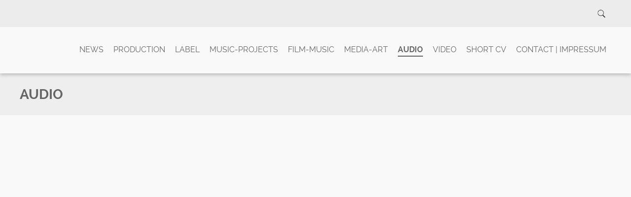

--- FILE ---
content_type: text/html; charset=UTF-8
request_url: http://richard-deutsch.com/?page_id=1962
body_size: 4270
content:
<!doctype html>

<!--[if lt IE 7]><html lang="de" class="no-js lt-ie9 lt-ie8 lt-ie7"><![endif]-->
<!--[if (IE 7)&!(IEMobile)]><html lang="de" class="no-js lt-ie9 lt-ie8"><![endif]-->
<!--[if (IE 8)&!(IEMobile)]><html lang="de" class="no-js lt-ie9"><![endif]-->
<!--[if gt IE 8]><!--> <html lang="de" class="no-js"><!--<![endif]-->

	<head>
		<meta charset="utf-8">

				<meta http-equiv="X-UA-Compatible" content="IE=edge">

		<title> | AUDIO</title>

				<meta name="HandheldFriendly" content="True">
		<meta name="MobileOptimized" content="320">
		<meta name="viewport" content="width=device-width, initial-scale=1.0"/>

		
		<link rel="pingback" href="http://richard-deutsch.com/xmlrpc.php">
		<link rel="stylesheet" href="http://richard-deutsch.com/wp-content/themes/simply-read/style.css">

				<meta name='robots' content='max-image-preview:large' />
<link rel='dns-prefetch' href='//s.w.org' />
<link rel="alternate" type="application/rss+xml" title=" &raquo; Feed" href="http://richard-deutsch.com/?feed=rss2" />
<link rel="alternate" type="application/rss+xml" title=" &raquo; Kommentar-Feed" href="http://richard-deutsch.com/?feed=comments-rss2" />
		<script type="text/javascript">
			window._wpemojiSettings = {"baseUrl":"https:\/\/s.w.org\/images\/core\/emoji\/13.1.0\/72x72\/","ext":".png","svgUrl":"https:\/\/s.w.org\/images\/core\/emoji\/13.1.0\/svg\/","svgExt":".svg","source":{"concatemoji":"http:\/\/richard-deutsch.com\/wp-includes\/js\/wp-emoji-release.min.js"}};
			!function(e,a,t){var n,r,o,i=a.createElement("canvas"),p=i.getContext&&i.getContext("2d");function s(e,t){var a=String.fromCharCode;p.clearRect(0,0,i.width,i.height),p.fillText(a.apply(this,e),0,0);e=i.toDataURL();return p.clearRect(0,0,i.width,i.height),p.fillText(a.apply(this,t),0,0),e===i.toDataURL()}function c(e){var t=a.createElement("script");t.src=e,t.defer=t.type="text/javascript",a.getElementsByTagName("head")[0].appendChild(t)}for(o=Array("flag","emoji"),t.supports={everything:!0,everythingExceptFlag:!0},r=0;r<o.length;r++)t.supports[o[r]]=function(e){if(!p||!p.fillText)return!1;switch(p.textBaseline="top",p.font="600 32px Arial",e){case"flag":return s([127987,65039,8205,9895,65039],[127987,65039,8203,9895,65039])?!1:!s([55356,56826,55356,56819],[55356,56826,8203,55356,56819])&&!s([55356,57332,56128,56423,56128,56418,56128,56421,56128,56430,56128,56423,56128,56447],[55356,57332,8203,56128,56423,8203,56128,56418,8203,56128,56421,8203,56128,56430,8203,56128,56423,8203,56128,56447]);case"emoji":return!s([10084,65039,8205,55357,56613],[10084,65039,8203,55357,56613])}return!1}(o[r]),t.supports.everything=t.supports.everything&&t.supports[o[r]],"flag"!==o[r]&&(t.supports.everythingExceptFlag=t.supports.everythingExceptFlag&&t.supports[o[r]]);t.supports.everythingExceptFlag=t.supports.everythingExceptFlag&&!t.supports.flag,t.DOMReady=!1,t.readyCallback=function(){t.DOMReady=!0},t.supports.everything||(n=function(){t.readyCallback()},a.addEventListener?(a.addEventListener("DOMContentLoaded",n,!1),e.addEventListener("load",n,!1)):(e.attachEvent("onload",n),a.attachEvent("onreadystatechange",function(){"complete"===a.readyState&&t.readyCallback()})),(n=t.source||{}).concatemoji?c(n.concatemoji):n.wpemoji&&n.twemoji&&(c(n.twemoji),c(n.wpemoji)))}(window,document,window._wpemojiSettings);
		</script>
		<style type="text/css">
img.wp-smiley,
img.emoji {
	display: inline !important;
	border: none !important;
	box-shadow: none !important;
	height: 1em !important;
	width: 1em !important;
	margin: 0 .07em !important;
	vertical-align: -0.1em !important;
	background: none !important;
	padding: 0 !important;
}
</style>
	<link rel='stylesheet' id='wp-block-library-css'  href='http://richard-deutsch.com/wp-includes/css/dist/block-library/style.min.css' type='text/css' media='all' />
<link rel='stylesheet' id='simplyread-font-css'  href='http://richard-deutsch.com/wp-content/themes/simply-read/css/font-awesome.css' type='text/css' media='all' />
<link rel='stylesheet' id='simplyread-stylesheet-css'  href='http://richard-deutsch.com/wp-content/themes/simply-read/library/css/style.css' type='text/css' media='all' />
<!--[if lt IE 9]>
<link rel='stylesheet' id='simplyread-ie-only-css'  href='http://richard-deutsch.com/wp-content/themes/simply-read/library/css/ie.css' type='text/css' media='all' />
<![endif]-->
<link rel='stylesheet' id='simplyreadFonts-css'  href='http://richard-deutsch.com/wp-content/themes/simply-read/fonts/raleway-font.css' type='text/css' media='all' />
<script type='text/javascript' src='http://richard-deutsch.com/wp-content/themes/simply-read/library/js/libs/modernizr.custom.min.js' id='simplyread-modernizr-js'></script>
<script type='text/javascript' src='http://richard-deutsch.com/wp-includes/js/jquery/jquery.min.js' id='jquery-core-js'></script>
<script type='text/javascript' src='http://richard-deutsch.com/wp-includes/js/jquery/jquery-migrate.min.js' id='jquery-migrate-js'></script>
<link rel="https://api.w.org/" href="http://richard-deutsch.com/index.php?rest_route=/" /><link rel="alternate" type="application/json" href="http://richard-deutsch.com/index.php?rest_route=/wp/v2/pages/1962" /><link rel="canonical" href="http://richard-deutsch.com/?page_id=1962" />
<link rel='shortlink' href='http://richard-deutsch.com/?p=1962' />
<link rel="alternate" type="application/json+oembed" href="http://richard-deutsch.com/index.php?rest_route=%2Foembed%2F1.0%2Fembed&#038;url=http%3A%2F%2Frichard-deutsch.com%2F%3Fpage_id%3D1962" />
<link rel="alternate" type="text/xml+oembed" href="http://richard-deutsch.com/index.php?rest_route=%2Foembed%2F1.0%2Fembed&#038;url=http%3A%2F%2Frichard-deutsch.com%2F%3Fpage_id%3D1962&#038;format=xml" />
    <style>
       .divider-title span,body.home .pagination, body.blog .pagination{background:#f9f9f9;}
      .social-icons a,nav[role="navigation"] .nav li a,#logo a,footer.footer[role="contentinfo"] p,.blog-list .item h2,
      .divider-title span,.widget:first-child h4,.widgettitle,a, a:visited,.widget ul li,.article-header h1,h1,h2,h3,h4,h5,h6,a,
      a:hover,.social-icons a:hover,.pagination .current,body .pagination li a
       { 
        color: #666666;
      }
      .divider-title:before,.widget #wp-calendar thead
      {
        border-top:1px solid #666666;
      }
      .widgettitle,nav[role="navigation"] .nav li.current_page_item a{
        border-bottom: 2px solid #666666;
      }
      .entry-content blockquote{
        border-left: 1px solid #666666;
      }
      body .pagination li span{
        border:2px solid #666666;
      }
      .search-bar input.search-field[type="search"]:focus,nav[role="navigation"] .nav li ul li a{
        border:1px solid #666666;
      }
      button, body .comment-reply-link, .blue-btn, .comment-reply-link, #submit, html input[type="button"], input[type="reset"], input[type="submit"],.nav li ul.sub-menu, .nav li ul.children,
     nav[role="navigation"] .nav li ul li a:hover,nav[role="navigation"] .nav li ul li a:focus,nav[role="navigation"] .nav li ul li a,.entry-content th{
        background: #666666;
      }
      .blue-btn:hover, .comment-reply-link:hover, #submit:hover, .blue-btn:focus, .comment-reply-link:focus, #submit:focus {
       background-color: #666666 }
      .blue-btn:active, .comment-reply-link:active, #submit:active {
       background-color: #666666 }
      @media screen and (max-width: 1039px) {
        #main-navigation{
          background: #666666;
        }
      }
     
    </style>
  <style type="text/css" id="custom-background-css">
body.custom-background { background-color: #f9f9f9; }
</style>
			<style type="text/css" id="wp-custom-css">
			.postmetadata {display:none;}		</style>
				
	</head>

	<body class="page-template-default page page-id-1962 custom-background">

		<div id="container">

			<header class="header" role="banner" style="background:url()no-repeat;background-size:cover;">
				<div class="top-area">
					<div id="inner-header" class="wrap cf">
                <div class="social-icons">
		                            </div> <!-- social-icons-->
                <div class="search-bar">
                    <form role="search" method="get" class="search-form" action="http://richard-deutsch.com/">
					    <label>
					        <input type="search" class="search-field" placeholder="Search" value="" name="s" title="Search for:" />
					    </label>
    					<input type="submit" class="search-submit" value="Search" />
					</form>
                </div> <!--search -->
                <div class="clear"></div>
            </div> <!-- inner-header -->
            </div> <!-- top-area -->
				<div id="inner-header" class="wrap cf">

										<p id="logo" class="h1"><a href="http://richard-deutsch.com" rel="nofollow"></a></p>
										<div id="responsive-nav">
            				<img src="http://richard-deutsch.com/wp-content/themes/simply-read/images/nav.png" alt="Nav">
       					 </div>
       					 <div class="clear no-display"></div>
       					 <nav role="navigation" id="main-navigation">
       					 									<ul id="menu-main-menu" class="nav top-nav cf"><li id="menu-item-1407" class="menu-item menu-item-type-taxonomy menu-item-object-category menu-item-1407"><a href="http://richard-deutsch.com/?cat=12">NEWS</a></li>
<li id="menu-item-207" class="menu-item menu-item-type-post_type menu-item-object-page menu-item-207"><a href="http://richard-deutsch.com/?page_id=188">PRODUCTION</a></li>
<li id="menu-item-1862" class="menu-item menu-item-type-post_type menu-item-object-page menu-item-1862"><a href="http://richard-deutsch.com/?page_id=1860">LABEL</a></li>
<li id="menu-item-90" class="menu-item menu-item-type-post_type menu-item-object-page menu-item-90"><a href="http://richard-deutsch.com/?page_id=88">MUSIC-PROJECTS</a></li>
<li id="menu-item-281" class="menu-item menu-item-type-post_type menu-item-object-page menu-item-281"><a href="http://richard-deutsch.com/?page_id=234">FILM-MUSIC</a></li>
<li id="menu-item-210" class="menu-item menu-item-type-post_type menu-item-object-page menu-item-210"><a href="http://richard-deutsch.com/?page_id=182">MEDIA-ART</a></li>
<li id="menu-item-1968" class="menu-item menu-item-type-post_type menu-item-object-page current-menu-item page_item page-item-1962 current_page_item menu-item-1968"><a href="http://richard-deutsch.com/?page_id=1962" aria-current="page">AUDIO</a></li>
<li id="menu-item-1961" class="menu-item menu-item-type-post_type menu-item-object-page menu-item-1961"><a href="http://richard-deutsch.com/?page_id=1951">VIDEO</a></li>
<li id="menu-item-1896" class="menu-item menu-item-type-post_type menu-item-object-page menu-item-1896"><a href="http://richard-deutsch.com/?page_id=1894">SHORT CV</a></li>
<li id="menu-item-85" class="menu-item menu-item-type-post_type menu-item-object-page menu-item-85"><a href="http://richard-deutsch.com/?page_id=83">Contact | Impressum</a></li>
</ul>													</nav>

				</div>

			</header>

			<div id="content">
				<header class="article-header">
					<div id="inner-content" class="wrap cf">
						<h1 class="page-title" itemprop="headline">AUDIO</h1>
					</div>
				</header> 				<div id="inner-content" class="wrap cf">

						<div id="main" class="m-all t-2of3 d-5of7 cf" role="main">

							
							<article id="post-1962" class="cf post-1962 page type-page status-publish hentry" role="article" itemscope itemtype="http://schema.org/BlogPosting">
								<section class="entry-content cf" itemprop="articleBody">
									<p style="text-align: center;"><iframe loading="lazy" style="border: 0; width: 350px; height: 470px;" src="http://bandcamp.com/EmbeddedPlayer/album=1575382483/size=large/bgcol=ffffff/linkcol=0687f5/tracklist=false/transparent=true/" width="300" height="150" seamless=""><a href="http://altrockproductions.bandcamp.com/album/howl">Howl by Rêve Général</a></iframe></p>
<p style="text-align: center;"><iframe loading="lazy" style="border: 0; width: 350px; height: 470px;" src="http://bandcamp.com/EmbeddedPlayer/album=2452275069/size=large/bgcol=ffffff/linkcol=0687f5/tracklist=false/transparent=true/" width="300" height="150" seamless=""><a href="http://blackvolga.bandcamp.com/album/one">ONE by BLACK VOLGA</a></iframe></p>
<p style="text-align: center;"><iframe loading="lazy" style="border: 0; width: 350px; height: 470px;" src="http://bandcamp.com/EmbeddedPlayer/album=999516820/size=large/bgcol=ffffff/linkcol=0687f5/tracklist=false/transparent=true/" width="300" height="150" seamless=""><a href="http://music.thefrozenorchestra.com/album/freak-control">FREAK CONTROL by THE FROZEN ORCHESTRA</a></iframe></p>
<p style="text-align: center;"><iframe loading="lazy" style="border: 0; width: 350px; height: 470px;" src="http://bandcamp.com/EmbeddedPlayer/album=719196564/size=large/bgcol=ffffff/linkcol=0687f5/tracklist=false/transparent=true/" width="300" height="150" seamless=""><a href="http://metamorphosis.bandcamp.com/album/luff">Luff by Metamorphosis</a></iframe></p>
<p style="text-align: center;"><iframe loading="lazy" style="border: 0; width: 350px; height: 470px;" src="http://bandcamp.com/EmbeddedPlayer/album=2124086941/size=large/bgcol=ffffff/linkcol=0687f5/tracklist=false/transparent=true/" width="300" height="150" seamless=""><a href="http://metamorphosis.bandcamp.com/album/dip">Dip by Metamorphosis</a></iframe></p>
<p style="text-align: center;"><iframe loading="lazy" style="border: 0; width: 350px; height: 470px;" src="http://bandcamp.com/EmbeddedPlayer/album=2092373547/size=large/bgcol=ffffff/linkcol=0687f5/tracklist=false/transparent=true/" width="300" height="150" seamless=""><a href="http://metamorphosis.bandcamp.com/album/metamorphosis">Metamorphosis by Metamorphosis</a></iframe></p>
<p style="text-align: center;"><iframe loading="lazy" style="border: 0; width: 350px; height: 470px;" src="http://bandcamp.com/EmbeddedPlayer/album=1600001276/size=large/bgcol=ffffff/linkcol=0687f5/tracklist=false/transparent=true/" width="300" height="150" seamless=""><a href="http://quora.bandcamp.com/album/veshestvo-ep">Veshestvo EP by QUORA</a></iframe></p>
								</section> 
								

								

  
  
							</article>

							
						</div>

						<div id="sidebar1" class="sidebar m-all t-1of3 d-2of7 last-col cf" role="complementary">

	
		
	
</div>
				</div>

			</div>

			<footer class="footer" role="contentinfo">

				<div id="inner-footer" class="wrap cf">

					<div class="social-icons footer-social">
		           		                	</div> <!-- social-icons-->

					<p class="source-org copyright">
						 &#169; 2026  
						<span>						</span>
					</p>

				</div>

			</footer>

		</div>

		<script type='text/javascript' src='http://richard-deutsch.com/wp-includes/js/jquery/ui/effect.min.js' id='jquery-effects-core-js'></script>
<script type='text/javascript' src='http://richard-deutsch.com/wp-includes/js/jquery/ui/effect-slide.min.js' id='jquery-effects-slide-js'></script>
<script type='text/javascript' src='http://richard-deutsch.com/wp-content/themes/simply-read/library/js/scripts.js' id='simplyread-js-js'></script>
<script type='text/javascript' src='http://richard-deutsch.com/wp-includes/js/wp-embed.min.js' id='wp-embed-js'></script>
	</body>

</html> <!-- end of site. what a ride! -->

--- FILE ---
content_type: text/css
request_url: http://richard-deutsch.com/wp-content/themes/simply-read/style.css
body_size: 5379
content:
/*
Theme Name: Simply Read
Theme URI: http://wpsimplyread.com/about
Author: http://wpsimplyread.com
Author URI: http://wpsimplyread.com
Text Domain: simplyread
Domain Path: /library/translation
Description: Simply Read is a minimalist blog theme with a huge home page slider and a masonry style layout for latest posts. It also has a full width static page template, separate widget areas for pages and posts, social media links, optional author bios and simple color scheme options to make customizing the theme very easy.
Version: 2.1
License: GNU General Public License v2.0
License URI: http://www.gnu.org/licenses/gpl-2.0.html
Tags: custom-menu, sticky-post, microformats, translation-ready, full-width-template, post-formats

*/

/*******************************************************************************************/

/*globals*/
a{color: #000;text-decoration: underline;}
a:hover{text-decoration: underline;}
iframe{width: 100%;}
.comment_content ul li:before,.entry-content ul li:before{ content: "\203A \020 \020";font-family: 'Raleway-Heavy',sans-serif,arial;font-size: 20px; }
.comment_content ol,.entry-content  ol{counter-reset: my-counter;}
.comment_content ol > li:before,.entry-content  ol > li:before {content: counter(my-counter) ". \020";counter-increment: my-counter;font-family: 'Raleway-Heavy',sans-serif,arial;font-size: 20px; }
.comment_content ul, .comment_content ol,.entry-content ul,.entry-content ol{margin:0 30px;}
.widget li:before,nav[role="navigation"] li:before{content: "";}
.clear{clear:both;}
.front-wrapper #content{margin-top: 0;}
.divider-title{padding: 40px 0 5px;}
.divider-title:before {content: "";display: block;border-top: solid 1px black;width: 100%;height: 1px;position: absolute;z-index: 1;}
.divider-title span {font-size:24px;letter-spacing:10px;font-family: 'Raleway-Regular',sans-serif,arial;text-transform:uppercase;background: none repeat scroll 0 0 #fff;display: block;margin: 0 auto;padding: 0 20px;position: relative;text-align: center;top: -18px;width: 200px;z-index: 5;color: #000;}
.table {display: table;height: 100%;margin: 0 auto;width: 100%;}
.table-cell {display: table-cell;text-align: center;vertical-align: middle;width: 100%;}
.tagcloud a{border: 1px solid #ddd;font-size: 14px !important;padding: 10px;display: inline-block;margin-bottom: 5px;}
.full.d-5of7{width: 100%;}
/*header*/
.top-area{min-height: 55px;background: #ececec;}
.social-icons{float: left;width: auto;max-width: 100%;padding: 14px 0;font-family: 'Raleway-Regular',sans-serif,arial;font-size: 14px;}
.social-icons a{margin-right: 10px;text-decoration: none;text-transform: uppercase;color: #000;display: inline-block;width: auto;}
.footer-social a span{display: none;}
.social-icons a:hover{border-bottom: 1px solid #000;}
.search-bar{float: right!important;padding: 5px 0 0;}
.search-bar form{margin: 0;}
.search-bar:hover{background: none!important;}
.search-bar input.search-field[type="search"] {background: url(images/search.png);background-position: 5px center;background-repeat: no-repeat;background-size: 18px auto;border: none;cursor: pointer;height: 40px;margin: 3px 0;padding: 0 0 0 34px;position: relative;-webkit-transition: width 400ms ease, background 400ms ease;transition: width 400ms ease, background 400ms ease;width: 0;}
.search-bar input.search-field[type="search"]:focus {background-color: #fff;border: 1px solid #000;cursor: text;outline: 0;width: 230px;}
.search-form .search-submit { display:none;}

/*required css*/
.sticky{}
.gallery-caption{}
.bypostauthor{}

#logo{width: auto;float: left;}
#logo a{text-transform: uppercase;letter-spacing: 8px;font-family: 'Raleway-Regular',sans-serif,arial;}
nav[role="navigation"]{float: right;width: auto;margin: 1.5em 0;}
nav[role="navigation"] .nav{float: none;}
nav[role="navigation"] .nav li{padding: 10px;float: left;display: block;position: relative;}
nav[role="navigation"] > .nav > li:first-child{padding-left: 0;}
nav[role="navigation"] .nav li a{color: #000;font-family: 'Raleway-Regular',sans-serif,arial;text-align: left;padding: 0;text-transform: uppercase;}
nav[role="navigation"] .nav li.current_page_item a{font-family: 'Raleway-Bold',sans-serif,arial;border-bottom: 1px solid #000;}
nav[role="navigation"] .nav li ul {margin: 0;padding: 0;position: absolute;top: 100%;z-index: 1;height: 1px;width: 1px;overflow: hidden;clip: rect(1px, 1px, 1px, 1px);}
nav[role="navigation"] .nav li ul ul {top: 0;left: 100%;}
nav[role="navigation"] .nav li ul ul ul ul{left: -100%;}
nav[role="navigation"]  ul li:hover > ul,
nav[role="navigation"]  ul li:focus > ul{border-left: 0;clip: inherit;overflow: inherit;height: inherit;width: inherit;}
nav[role="navigation"] .nav li ul li a {background: #000;border: 1px solid #000;display: block;font-size: 14px;line-height: 2.181818182;padding: 8px 10px;padding: 0.571428571rem 0.714285714rem;width: 150px;white-space: normal;color: #fff;}
nav[role="navigation"] .nav li ul li a:hover,
nav[role="navigation"] .nav li ul li a:focus {background: #000;color: #fff;}
.nav-show{display: block!important;}
/*slider*/
.captions{position: absolute;bottom: 0;background-image:url(images/trans.png);padding: 10px 40px;width: 60%;box-sizing:border-box;}
.captions a{text-decoration: none;}
.captions h1{font-size: 24px;text-transform: uppercase;color: #fff;font-family: 'Raleway-Bold',sans-serif,arial;margin-top: 0;}
.captions h1:hover{color: #ddd;}
.captions p{color: #fff;font-size: 15px;margin: 0;font-family:'Helvetica',sans-serif,arial;letter-spacing: 1px;font-weight: 300;}
.captions p a{font-size: 18px;color: #fff;text-transform: uppercase;font-family: 'Raleway-Regular',sans-serif,arial;}

/*blog list*/
.gutter-sizer{width: 60px;}
.blog-list .item{width:  30%;float: left;margin-bottom:50px;list-style:none;box-sizing:border-box;}
.blog-list li:before{content: "";}
.blog-list .item h2{font-size: 24px;margin: 10px 0 0;text-transform: uppercase;font-family: 'Raleway-Bold',sans-serif,arial}
.blog-list .item a{text-decoration: none;position: relative;display: block;}
.blog-list .item a iframe{width: 100%;height: 250px;}
.blog-list .item time{color: #333;font-size: 14px;}
.blog-list .item blockquote{margin: 0;}
.blog-list .item .excerpt p{font-family: 'Raleway-Regular',sans-serif,arial;}
.blog-list .item .excerpt p a{display: none;}
p.format-link a{display: block!important;text-align: center;background: #ECECEC;color: #000;padding: 10px;}
p.format-link a:hover{text-decoration: underline;}
.blog-list .item img{width: 100%;height: auto;}

/*formats*/
.blog-list .item a:hover span.fa{color: #adadad;}
.blog-list .item.format span.fa{ bottom: 20px;color: #fff;display: block;font-size: 30px;left: 0;padding-right: 20px;position: absolute;text-align: right;text-shadow: 1px 2px 4px #000;width: 100%;}
body.home .pagination,body.blog .pagination{background:#F1F4F5;}
body .pagination{margin: 0; }
body .pagination ul{background: none;border-radius: 0;}
body .pagination li:before{content:"";}
body .pagination li{border:none;}
body .pagination li span{font-family: 'Raleway-Bold',sans-serif,arial;font-size: 30px;background: none;border: 2px solid #000;color: #000;}
body .pagination li a{font-family: 'Raleway-Bold',sans-serif,arial;font-size: 30px;background: none;color: #333;}
body .pagination li a:hover,body .pagination li a:focus{color: #000;background: none;}
.quote-content{color: #808080;font-size: 20px;font-style: italic;}
.quote-source{font-weight: bold;text-align: right;}
.status-content{background: #ECECEC;padding: 10px;text-align: center;}
.chat-content .wp-smiley{margin: 0;}
body .mejs-controls .mejs-time-rail .mejs-time-loaded{background: #444;}
body .mejs-controls .mejs-time-rail .mejs-time-current{background: #ddd;}
body .mejs-container{margin: 20px 0;}

/*single-post*/
body .header[role="banner"]{box-shadow: 0 2px 8px #aeaeae;position: relative;z-index: 999;}
body.home .header[role="banner"]{box-shadow: none;}
body.blog .header[role="banner"]{box-shadow: none;}
.article-header{background: #eee;padding: 24px 0;}
.article-header h1{font-family: 'Raleway-Bold',sans-serif,arial;font-size: 28px;}
.tag-links{margin: 30px 0;font-family: 'Raleway-Bold',sans-serif,arial;}
.tag-links a{margin: 0 5px;font-family: 'Raleway-Regular',sans-serif,arial;}
.next-prev-post{margin: 0 0 30px;padding: 30px 0;border-top: 1px solid #ddd;border-bottom: 1px solid #ddd;}
.next-prev-post .prev{float: left;width: 50%;}
.next-prev-post .next{float: right;width: 50%;text-align: right;}
.next-prev-post .next a, .next-prev-post .prev a{display: block;}
.next-prev-post .next p span,.next-prev-post .prev p span{font-weight: bold;}
body .byline{margin-top: 20px;font-style: normal;color: #000;}
body.page-template-full-width-php .byline{display: none;}
body .hentry footer{padding: 0 0 30px;border-bottom: 1px solid #ddd;}
body .avatar{float: left;}
body .info{width: 80%;float: right;}
body .info p.author{font-family: 'Raleway-Bold',sans-serif,arial;font-size: 24px;}
body .info p.author span{font-family: 'Raleway-Regular',sans-serif,arial;}
body .info p.author-desc{font-size: 15px;}
body .comment-respond{padding: 20px 0;}
body .related{border-bottom: 1px solid #ddd;}
body .related h3, body #comments-title{font-family: 'Raleway-Bold',sans-serif,arial;font-size: 20px;margin: 30px 0;}
body .related ul li{width: 195px;float: left;margin-right: 10px;margin-bottom: 25px;}
body .related ul li:last-child{margin-right: 0;}
body .related ul li a{text-decoration: none;}
body .related ul li a img{width: 100%;height: auto;}
body .comment .comment-author{margin: 0;width: auto;padding: 0;}
body .comment_content{border: 1px solid #ddd;box-sizing: border-box;padding: 15px;width: 100%;margin-bottom: 5px;}
body .comment:not(.depth-1){padding: 0;}
body .comment.depth-3{margin-bottom: 20px;}
body .comment_content p{margin-bottom: 0;}
body .comment .vcard{margin-left: 0;margin-right: 10px;}
body .comment .vcard .avatar{position: static;}
body cite.fn{font-style: normal;font-family: 'Raleway-Bold',sans-serif,arial;}
body .comment-reply-link{border-radius: 0;margin:0;background: #000;}
body .comment-reply-title{font-family: 'Raleway-Bold',sans-serif,arial;font-size: 20px;}
body .comment-inner{border-bottom: 1px solid #ddd;padding-bottom: 10px;}
body.page #comments-title{border-top: 1px solid #ddd;}
.video-container{position: relative;height: 0;overflow: hidden;padding-bottom: 56.25%;}
.video-container iframe{position: absolute;height: 100%;top:0;width: 100%;}

/*comments*/
nav.comment-navigation[role="navigation"]{float: none;width: 100%;border: 1px solid #ddd;padding: 15px;box-sizing:border-box;}

/*widgets*/
body .sidebar{margin: 20px 0;}
body .sidebar a{text-decoration: none;}
body .sidebar a:hover{text-decoration: underline;}
body .sidebar img{width: 100%;height: auto;}
.widget:first-child{margin-top:0; }
.widget:first-child h4{margin-top:0; }
.widget ul li{border-bottom: 1px solid #ddd;padding-bottom: 10px;}
.widget ul li.menu-item-has-children ul,.widget ul li.page_item_has_children ul{margin-bottom: 0;}
.widget ul li.menu-item-has-children li,.widget ul li.page_item_has_children li{border-bottom: none;margin-bottom: 0;}
.searchform .screen-reader-text{display: none;}
.searchform input[type="text"]{background: none;border:2px solid #a9a9a9;width: 74%;float: left;}
.widget #wp-calendar{width: 100%;}
.widget #wp-calendar td{text-align: center;}
.widget #wp-calendar td#today{font-family: 'Raleway-Heavy',sans-serif,arial;}
.widget #wp-calendar caption{background: #ddd;text-transform: uppercase;padding:8px 0;font-family: 'Raleway-Bold',sans-serif,arial; }
.widget #wp-calendar thead{border: 1px solid #000;}

/*archive*/
article.archive:first-child{margin-top: 20px;}
article.archive img{width: 150px;display: block;float: left;}
article.archive .entry-content{margin-left:180px;padding: 0;}
article.archive .entry-content h3{font-family: 'Raleway-Bold',sans-serif,arial;font-size: 24px; }

/*footer*/
footer.footer[role="contentinfo"]{background: #ECECEC;}
footer.footer[role="contentinfo"] p{color: #000;}
footer .footer-social{float: right;}
footer .footer-social a:last-child{margin-right: 0;}
body.paged footer .copyright span{display: none;}

/*responsive nav*/
#responsive-nav,.no-display {display:none;}

/*gallery*/
body .gallery{clear: both;margin-bottom: 20px;overflow: auto;}
body .gallery img{margin-bottom: 0;display: block;}
.gallery .gallery-caption{background: #ddd;padding: 10px;color: #000;line-height: 1.5em;margin-bottom: 0;}
.gallery-item{margin: 0;}
.gallery-item img{width: 100%;}
.gallery-columns-1{width: 520px;margin: 0 auto;}
.gallery-columns-1 .gallery-item{width: 100%;margin-bottom: 20px;}

.gallery-columns-2 .gallery-item,.gallery-columns-2  .gallery-icon.portrait,.gallery-columns-2  .gallery-icon.landscape{width: 46%;float: left;margin-right: 50px;}
.gallery-columns-2 .gallery-item .gallery-icon.portrait,.gallery-columns-2 .gallery-item .gallery-icon.landscape{width: 100%;margin-bottom: 20px;}
.gallery-columns-2 .gallery-item:nth-child(2n+2){margin-right: 0;}

.gallery-columns-3 .gallery-item,.gallery-columns-3  .gallery-icon.portrait,.gallery-columns-3  .gallery-icon.landscape{width: 29%;float: left;margin-right: 42px;}
.gallery-columns-3 .gallery-item .gallery-icon.portrait,.gallery-columns-3 .gallery-item .gallery-icon.landscape{width: 100%;margin-bottom: 20px;}
.gallery-columns-3 .gallery-item:nth-child(3n+3){margin-right: 0;}

.gallery-columns-4 .gallery-item,.gallery-columns-4  .gallery-icon.portrait,.gallery-columns-4  .gallery-icon.landscape{width: 22%;float: left;margin-right: 22px;}
.gallery-columns-4 .gallery-item .gallery-icon.portrait,.gallery-columns-4 .gallery-item .gallery-icon.landscape{width: 100%;margin-bottom: 20px;}
.gallery-columns-4 .gallery-item:nth-child(4n+4){margin-right: 0;}

/*slider*/
/******************************************************************
jQuery SLIDER STYLES
******************************************************************/
#load-cycle {background: url(library/images/loading.gif) no-repeat center center;width: 100%;height: auto;min-height: 100px;}
#slide-wrap {border-top: 0;}
.cycle-slideshow {position: relative; height: 500px;width: 100%;display: none;overflow: hidden;}
.slides {height: 500px;width: 100%;overflow: hidden;}
.slides .slide-thumb {position: relative;width: 100%;height: 500px;overflow: hidden;white-space: nowrap;}
.slides .slide-thumb img {position: absolute;left: 50%;top: 50%;-moz-transform: translate(-50%, -50%);-webkit-transform: translate(-50%, -50%);-ms-transform: translate(-50%, -50%);-o-transform: translate(-50%, -50%);transform: translate(-50%, -50%);width: auto;min-width: 102%;height: auto;min-height: 500px;}
html.no-csstransforms .slides .slide-thumb img {left: 0;top: 0;}
.slides .slide-noimg {position: relative;width: 100%;height: 500px;overflow: hidden;white-space: nowrap;background-color: #333;font-family: "Raleway-Regular", Helvetica,sans-serif;font-size: 21px;font-weight: 400;text-transform: uppercase;color: #d0d0d0;text-align: center;}
.slides .slide-noimg p {position: absolute;width: 100%;left: 0;top: 42%;}
.slide-title {font-family: "Raleway-Bold", Helvetica,sans-serif;font-size: 24px; /* for ie8 & below */font-size: 24px;font-weight: 400;line-height: 1;margin-top: 0;margin-bottom: 15px;}
.slide-copy p{margin: 0;}.slide-title a,.slide-title a:visited {}
.slide-copy-wrap {position: absolute;bottom: 0;z-index: 100;color: #fff;}
.slide-copy-wrap a {color: #fff !important;}
html.no-csstransforms .slide-copy-wrap {left: 60px;right: 60px;}
.slide-copy {padding: 10px 40px;background-image: url(library/images/trans.png);margin-right: 30%;border-radius: 3px;}
#sliderprev,#slidernext {text-align: center;position: absolute;top: 42%;border-radius: 50%;text-decoration: none;background-color: #fff;font-family: "Raleway-Regular", Helvetica,sans-serif;font-size: 50px;width: 72px;height: 72px;line-height: 67px;z-index: 9999;text-indent: -9999px;outline: none;opacity: 0.9;display: none;}
#sliderprev {left: 10px;background: url(library/images/slider-nav.png) no-repeat 0 -13px;}
#slidernext {right: 10px;background: url(library/images/slider-nav.png) no-repeat -128px -11px;}
.cycle-slideshow:hover #sliderprev,
.cycle-slideshow:hover #slidernext,.cycle-slideshow:focus #sliderprev,
.cycle-slideshow:focus #slidernext {display: block;}
.cycle-paused:after {content: 'Paused'; font-family: "Open Sans", Arial, Helvetica, sans-serif;font-size: 12px; /* for ie8 & below */font-size: 0.75rem;text-transform: uppercase;color: white; background: black; padding: 5px 15px;z-index: 500; position: absolute; top: 10px; right: 10px;opacity: .5; filter: alpha(opacity=50);}
/* pager */
.cycle-pager { text-align: center; width: 100%; z-index: 500; position: absolute; bottom: 10px; overflow: hidden;}
.cycle-pager span { font-family: Arial, Helvetica, sans-serif; font-size: 50px; line-height: .6;width: 18px; height: 22px; display: inline-block; color: #f7f7f7; cursor: pointer;text-shadow: -1px -1px #bcbcbc;overflow: hidden;}
.cycle-pager span.cycle-pager-active { color: #efefef; }
.cycle-pager > * { cursor: pointer;}
.no-slide-image {position: absolute;width: 100%;top: 40%;font-family: "Open Sans", Arial, Helvetica, sans-serif;font-size: 34px;font-weight: 700;text-transform: uppercase;text-align: center;line-height: 1.5em;}


/*media queries*/
@media screen and (max-width: 1279px) {
	body .wrap{width: 1000px;}
	body #logo{margin: 28px 0;font-size: 30px;}
	.captions h1{font-size: 18px;}
	.captions p{font-size: 12px;}
	.blog-list .item{width: 31%;}
	.gutter-sizer{width: 35px;}

	.gallery-columns-2 .gallery-item,.gallery-columns-2  .gallery-icon.portrait,.gallery-columns-2  .gallery-icon.landscape{width: 46%;float: left;margin-right: 42px;}
	.gallery-columns-3 .gallery-item,.gallery-columns-3  .gallery-icon.portrait,.gallery-columns-3  .gallery-icon.landscape{width: 28%;float: left;margin-right: 45px;}
	.gallery-columns-4 .gallery-item,.gallery-columns-4  .gallery-icon.portrait,.gallery-columns-4  .gallery-icon.landscape{width: 21%;float: left;margin-right: 28px;}

	.searchform input[type="text"]{width: 68%;}

    body .info{width: 74%;}
    body .related ul li{width: 160px;}
}

@media screen and (max-width: 1039px) {
	body .wrap{width: 799px;}
	.gutter-sizer{width: 25px;}
	body #logo {font-size: 30px;margin: 12px 0;}
	.no-display{display: block;}
	body nav[role="navigation"]{margin: 0;}
	nav[role="navigation"] .nav li{padding: 10px 0;}
	nav[role="navigation"] .nav li ul{height: auto;}
	#responsive-nav{display:block;cursor: pointer;width: auto;float: right;height: 50px;}
    #responsive-nav h4{margin: 0;color:#fff;}
    #responsive-nav img{width: 30px;margin: 15px 0;}
    #main-navigation{display: none;float: none;width: 100%;position: absolute;z-index: 999;left: 0;background: #000;min-height:320px;height:100%;overflow:auto;}
    #main-navigation ul{width: 70%;margin: 0 auto;float: none;}
    #main-navigation ul li{display: block;text-align: center;margin-right: 0;margin: 0;float: none;}
    #main-navigation ul li a{border-left:0;border-right:none;border-top:none;display: block;padding:10px 0;text-align: left;text-decoration: none;border-bottom: 1px dotted rgba(255, 255, 255, 0.2);font-size: 12px;color: #eee;}
    #main-navigation ul li a:hover{color: #ddd;}
    #main-navigation ul li ul.sub-menu,#main-navigation ul li ul.children{background: none;border: none!important;max-width: 100%;min-width: 100%;}
    #main-navigation ul li ul.sub-menu,#main-navigation ul li ul.children{ display: block;margin-top: 5px !important;padding: 0;position: relative;width: 90%;visibility:visible;}
    #main-navigation ul li ul.sub-menu li,#main-navigation ul li ul.children li{border-left: 1px solid rgba(255, 255, 255, 0.2)!important;display: block;padding: 0;}
    #main-navigation ul li ul.sub-menu li a,#main-navigation ul li ul.children li a{padding: 10px;}
    #main-navigation ul li ul.sub-menu ul.sub-menu,#main-navigation ul li ul.children ul.children{width: 100%;left: 20px;max-width: 100%;min-width: 100%;}
	
    .slides,.slides .slide-thumb,.cycle-slideshow{height: 400px;}
    #sliderprev, #slidernext,.slides .slide-noimg p{top: 32%;}
    .slide-copy{margin: 0;}

	.captions {padding: 10px 30px;width: 100%;}
	.captions h1,.captions p a {font-size: 14px;}

	.searchform input[type="text"]{width: 60%;}

	.gallery-columns-2 .gallery-item,.gallery-columns-2  .gallery-icon.portrait,.gallery-columns-2  .gallery-icon.landscape{width: 46%;float: left;margin-right: 31px;}
	.gallery-columns-3 .gallery-item,.gallery-columns-3  .gallery-icon.portrait,.gallery-columns-3  .gallery-icon.landscape{width: 29%;float: left;margin-right: 33px;}
	.gallery-columns-4 .gallery-item,.gallery-columns-4  .gallery-icon.portrait,.gallery-columns-4  .gallery-icon.landscape{width: 22%;float: left;margin-right: 20px;}

    body .info{width: 65%;}
}

@media screen and (max-width: 839px) {
	body .wrap{width: 599px;}
	.gutter-sizer{width: 20px;}
	.search-bar input.search-field[type="search"] {max-width:100%;float:left;background: #DDDDDD;background-position: 5px center;border: none;cursor: pointer;height: 40px;margin: 0;width: 80%;}
	.search-bar input.search-field[type="search"]:focus {background-color: #fff;border: none;cursor: text;outline: 0;width: 80%;}
	.search-form .search-submit { display:block;height: 40px;}
	.search-bar {float: left !important;width: 100%;overflow: hidden;margin-bottom: 20px;}
	.search-bar form{overflow: hidden;}

	.searchform input[type="text"]{width: 54%;}

	.slide-copy p{font-size: 14px;}
	.captions p{display: none;}
	.captions h1{margin: 0;}

	footer .footer-social {float: none;}

	.gallery-columns-1{width: 100%;}
	.gallery-columns-1 img{width: 100%;}
	.gallery-columns-2 .gallery-item,.gallery-columns-2  .gallery-icon.portrait,.gallery-columns-2  .gallery-icon.landscape{width: 47%;float: left;margin-right: 22px;}
	.gallery-columns-3 .gallery-item,.gallery-columns-3  .gallery-icon.portrait,.gallery-columns-3  .gallery-icon.landscape{width: 28%;float: left;margin-right: 25px;}
	.gallery-columns-4 .gallery-item,.gallery-columns-4  .gallery-icon.portrait,.gallery-columns-4  .gallery-icon.landscape{width: 22%;float: left;margin-right: 15px;}

    body .info {margin-top: 10px;width: 100%;}

    article.archive .entry-content{margin: 0;}
    article.archive img{margin-right: 30px;}

    body .avatar{float: none;}
    body .avatar img{display: block;margin: 0 auto;}
}


@media screen and (max-width: 639px) {
	body .wrap{width: 499px;}
	.blog-list .item{width: 46%;}
	.gutter-sizer{width: 35px;}
	.search-bar input.search-field[type="search"]{width: 74%;}
	.search-bar input.search-field[type="search"]:focus{width: 74%;}


	.slide-title{font-size: 20px;margin-bottom: 5px;}

	.gallery-columns-2 .gallery-item,.gallery-columns-2  .gallery-icon.portrait,.gallery-columns-2  .gallery-icon.landscape,
	.gallery-columns-3 .gallery-item,.gallery-columns-3  .gallery-icon.portrait,.gallery-columns-3  .gallery-icon.landscape,
	.gallery-columns-4 .gallery-item,.gallery-columns-4  .gallery-icon.portrait,.gallery-columns-4  .gallery-icon.landscape{width: 47%;float: left;margin-right: 29px;}
	.gallery-columns-3 .gallery-item:nth-child(3n+3){margin-right: 29px;}
	.gallery-columns-3 .gallery-item:nth-child(4n+4){margin-right: 29px;}
	.gallery-columns-3 .gallery-item:nth-child(2n+2),.gallery-columns-3  .gallery-icon.portrait,.gallery-columns-3  .gallery-icon.landscape{margin-right: 0;}
	.gallery-columns-4 .gallery-item:nth-child(2n+2),.gallery-columns-4  .gallery-icon.portrait,.gallery-columns-4  .gallery-icon.landscape{margin-right: 0;}

    body .related ul li{width: 150px;}
    article.archive img{margin: 0 auto 10px;float: none;}
}

@media screen and (max-width: 539px) {
	body .wrap{width: 90%;}
	.search-bar input.search-field[type="search"]{width: 70%;}
	.search-bar input.search-field[type="search"]:focus{width: 70%;}

	.slide-copy-wrap{width: 100%;}
	.slide-title{text-align: center;}
	.slide-copy p{display: none;}
	.slides, .slides .slide-thumb, .cycle-slideshow{height: 300px;}
	.slides .slide-noimg p{top: 22%;font-size: 12px;}


	.gallery-columns-2 .gallery-item,.gallery-columns-2  .gallery-icon.portrait,.gallery-columns-2  .gallery-icon.landscape,
	.gallery-columns-3 .gallery-item,.gallery-columns-3  .gallery-icon.portrait,.gallery-columns-3  .gallery-icon.landscape,
	.gallery-columns-4 .gallery-item,.gallery-columns-4  .gallery-icon.portrait,.gallery-columns-4  .gallery-icon.landscape{width: 100%;float: left;margin-right: 0;}
}

@media screen and (max-width: 499px) {
	body #logo img{width: 250px;}
	.search-bar input.search-field[type="search"]{width: 58%;}
	.search-bar input.search-field[type="search"]:focus{width: 58%;}
	.blog-list .item{width: 100%;}
	body #logo{font-size: 22px;}
	.captions h1 {text-align: center;}
    body .comment article.cf{margin-bottom: 20px;}
}

@media screen and (max-width: 359px) {
    body .related ul li{width: 100%;}
}

